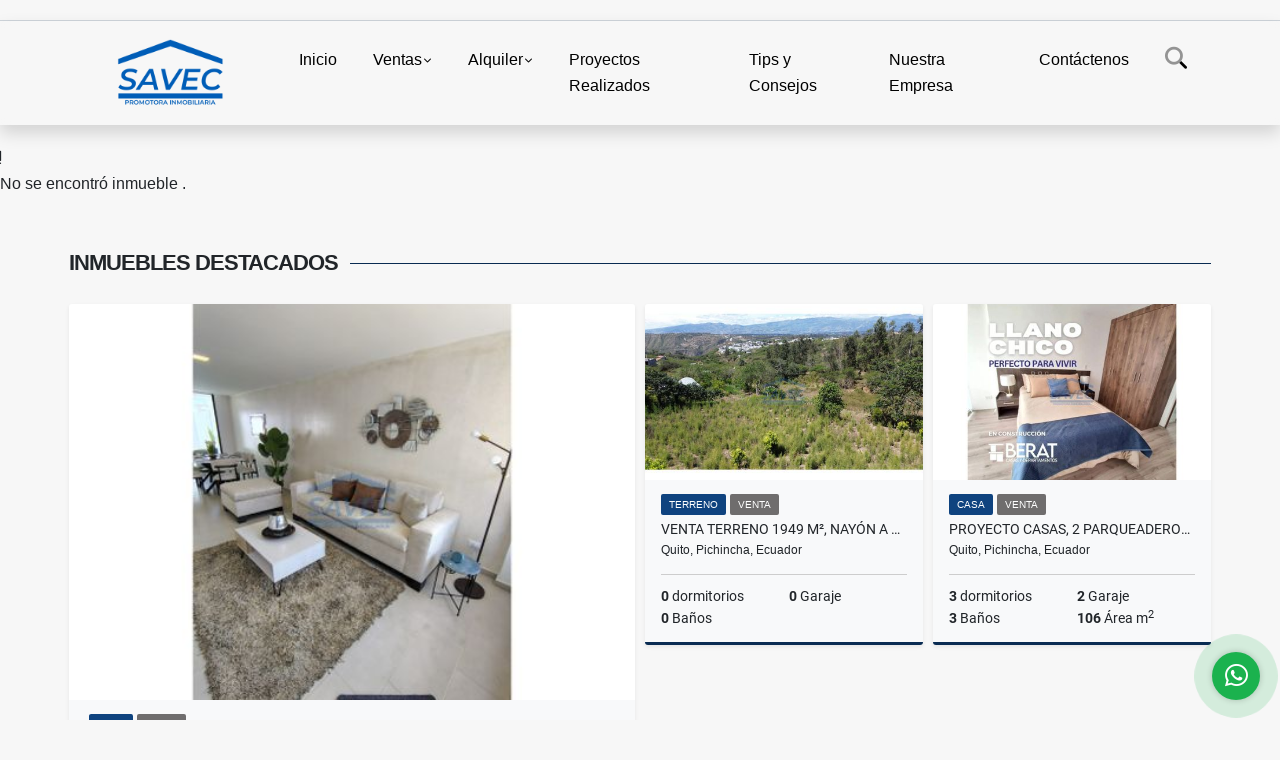

--- FILE ---
content_type: text/html; charset=UTF-8
request_url: https://savecya.com/terreno-venta-guayllabamba-quito/6146060
body_size: 8453
content:
<!DOCTYPE html>
<html lang="es">
    <head>
        <meta charset="utf-8">
        <meta name="viewport" content="width=device-width, initial-scale=1.0, user-scalable=no">
        <meta name="author" content="Wasi.co">
        <meta name="description" content="TERRENO EN VENTA, BALCONES DE COCHASQU&amp;Iacute;, CAMINO A TABACUNDO, $46.500  nformes y citas: Marcelo L&amp;oacute;pez al&amp;nbsp;0987003852  Area de terreno: 2093m2 ">
        <meta name="Keywords" content="Casa en venta llano chico lllano grande, casa en venta cumbaya, casa en venta quito, departamento en venta quito, depapartamento en arriendo quito, departamento en arriendo cumbaya">
        <meta name="Language" content="Spanish">
        <meta name="Designer" content="www.wasi.co">
        <meta name="distribution" content="Global">
        <meta name="Robots" content="INDEX,FOLLOW">
        <meta name="csrf-token" content="kBONnj7f5PnNiZRCuOvPucq27mb7LmnsNN5F9Y1S">

        <title>$46.500, TERRENO EN VENTA, BALCONES DE COCHASQUÍ, CAMINO A TABACUNDO - US$46,500 USD</title>

        <!-- og tags -->
        <meta property="og:description" content="TERRENO EN VENTA, BALCONES DE COCHASQU&amp;Iacute;, CAMINO A TABACUNDO, $46.500  nformes y citas: Marcelo L&amp;oacute;pez al&amp;nbsp;0987003852  Area de terreno: 2093m2 " />
        <meta property="og:title" content="$46.500, TERRENO EN VENTA, BALCONES DE COCHASQUÍ, CAMINO A TABACUNDO - US$46,500 USD" />
        <meta property="og:type" content="website" />
        <meta property="og:url" content="https://savecya.com/terreno-venta-guayllabamba-quito/6146060" />
        <meta property="og:image" content="https://images.wasi.co/inmuebles/b29830420221227052324.jpg" />
        <meta property="og:image:width" content="300" />
        <meta property="og:image:height" content="225" />
        <meta property="og:site_name" content="savecya.com" />

        <!-- og tags google+ -->
        <meta itemprop="description" content="TERRENO EN VENTA, BALCONES DE COCHASQU&amp;Iacute;, CAMINO A TABACUNDO, $46.500  nformes y citas: Marcelo L&amp;oacute;pez al&amp;nbsp;0987003852  Area de terreno: 2093m2 ">

        <!-- og tags twitter-->
        <meta name="twitter:card" value="TERRENO EN VENTA, BALCONES DE COCHASQU&amp;Iacute;, CAMINO A TABACUNDO, $46.500  nformes y citas: Marcelo L&amp;oacute;pez al&amp;nbsp;0987003852  Area de terreno: 2093m2 ">

                    <link href="https://images.wasi.co/inmuebles/b29830420221227052324.jpg" rel="image_src"/>
        
        <link rel="shortcut icon" href="https://images.wasi.co/empresas/f20210623073701.png" />
        <!-- ------------ Main Style ------------ -->
                    <link href="https://savecya.com/css/v1/pro27b/style.min.css?v11768569685" async rel="stylesheet" type="text/css"/>
            <link href="https://savecya.com/css/v1/pro27b/fonts.min.css?v11768569685" async rel="stylesheet" type="text/css"/>
                                          <!--<link href="https://savecya.com/custom-css/145bad.min.css" async rel="stylesheet" type="text/css"/>-->
                                          <!--skin colors-->
        <!--<link href="css/skin/{color}.min.css" rel="stylesheet" type="text/css"/>-->
        <!--<link rel="stylesheet" href="https://cdn.jsdelivr.net/npm/bootstrap-select@1.14.0-beta3/dist/css/bootstrap-select.min.css">-->

                        <style>
          .primary-bg {
  background-color: #145bad;
}
.primary-txt {
  color: #ffffff;
}
.primary-link {
  color: #ffffff !important;
}
.primary-link:hover, .primary-link:active, .primary-link:focus, .primary-link:focus-visible {
  color: #ffffff !important;
  opacity: 0.6;
}
.primary-bg500 {
  background-color: #0f437f !important;
  color: #ffffff !important;
}
.primary-btn500, .btn-dark {
  background-color: #0e3e76 !important;
  border-color: #0e3e76 !important;
  color: #ffffff !important;
}
.primary-btn500:hover, .btn-dark:hover {
  background-color: #092b52 !important;
}
.primary-bd {
  border-color: #145bad !important;
}
.primary-bd500 {
  border-color: #092b52 !important;
}
.primary-h500 {
  color: #0e3e76 !important;
}

                  </style>
                            <!-- Global site tag (gtag.js) - Google Analytics -->
<script async src="https://www.googletagmanager.com/gtag/js?id=UA-154021014-2"></script>
<script>
  window.dataLayer = window.dataLayer || [];
  function gtag(){dataLayer.push(arguments);}
  gtag('js', new Date());

  gtag('config', 'UA-154021014-2');
</script>


<!-- Facebook Pixel Code -->
<script>
!function(f,b,e,v,n,t,s)
{if(f.fbq)return;n=f.fbq=function(){n.callMethod?
n.callMethod.apply(n,arguments):n.queue.push(arguments)};
if(!f._fbq)f._fbq=n;n.push=n;n.loaded=!0;n.version='2.0';
n.queue=[];t=b.createElement(e);t.async=!0;
t.src=v;s=b.getElementsByTagName(e)[0];
s.parentNode.insertBefore(t,s)}(window, document,'script',
'https://connect.facebook.net/en_US/fbevents.js');
fbq('init', '751384865561356');
fbq('track', 'PageView');
</script>
<noscript><img height="1" width="1" style="display:none"
src="https://www.facebook.com/tr?id=751384865561356&ev=PageView&noscript=1"
/></noscript>
<!-- End Facebook Pixel Code -->
                        <script src="https://www.google.com/recaptcha/api.js?hl=es" async defer></script>
    </head>
    <body>
            <section id="gLang" >
    <div class="googleLang container-lg">
        <div id="google_translate_element"></div>
    </div>
</section>
<nav class="navbar navbar-expand-xl sticky-top shadow primary-bd">
    <div class="container-lg">
        <a class="navbar-brand primary-txt"  href="https://savecya.com"><img src="https://images.wasi.co/empresas/b20210623073701.png"  data-2x="https://images.wasi.co/empresas/2xb20210623073701.png" onerror="this.src='https://images.wasi.co/empresas/b20210623073701.png'" title="Logo empresa"
                                                                     class="logo img-fluid" alt="savec tu mejor opcion para casas en venta departamentos terrenos oficinas locales">
                            </a>
        <button class="navbar-toggler" data-bs-toggle="offcanvas" data-bs-target="#offcanvasExample" aria-controls="offcanvasExample">
            <div class="hamburger-toggle">
                <div class="hamburger">
                    <span></span>
                    <span></span>
                    <span></span>
                </div>
            </div>
        </button>
        <div class="navbarcollapse navbar-collapse justify-content-end" id="navbar-content">
            <ul class="navbar-nav">
                <li class="nav-item" ><a class="nav-link" href="https://savecya.com" >Inicio</a></li>
                                                                    <li class="nav-item dropdown"><a class="nav-link dropdown-toggle" data-bs-toggle="dropdown" data-bs-auto-close="outside" href="https://savecya.com/s/ventas">Ventas</a>
                        <ul class="dropdown-menu shadow">
                                                                                                                                                            <li><a class="dropdown-item" href="https://savecya.com/s/bungalow/ventas?id_property_type=22&amp;business_type%5B0%5D=for_sale">Bungalow (1)</a></li>
                                                                                                                                                                                                                                                        <li><a class="dropdown-item" href="https://savecya.com/s/campos-chacras-y-quintas/ventas?id_property_type=31&amp;business_type%5B0%5D=for_sale">Campos, Chacras y Quintas (3)</a></li>
                                                                                                                                <li><a class="dropdown-item" href="https://savecya.com/s/casa/ventas?id_property_type=1&amp;business_type%5B0%5D=for_sale">Casa (54)</a></li>
                                                                                                                                                                                                                                                                                                                    <li><a class="dropdown-item" href="https://savecya.com/s/consultorio/ventas?id_property_type=15&amp;business_type%5B0%5D=for_sale">Consultorio (2)</a></li>
                                                                                                                                                                                            <li><a class="dropdown-item" href="https://savecya.com/s/departamento/ventas?id_property_type=2&amp;business_type%5B0%5D=for_sale">Departamento (41)</a></li>
                                                                                                                                                                                            <li><a class="dropdown-item" href="https://savecya.com/s/edificio/ventas?id_property_type=16&amp;business_type%5B0%5D=for_sale">Edificio (2)</a></li>
                                                                                                                                <li><a class="dropdown-item" href="https://savecya.com/s/finca/ventas?id_property_type=7&amp;business_type%5B0%5D=for_sale">Finca (12)</a></li>
                                                                                                                                <li><a class="dropdown-item" href="https://savecya.com/s/finca-hoteles/ventas?id_property_type=13&amp;business_type%5B0%5D=for_sale">Finca - Hoteles (4)</a></li>
                                                                                                                                <li><a class="dropdown-item" href="https://savecya.com/s/galpon-industrial/ventas?id_property_type=23&amp;business_type%5B0%5D=for_sale">Galpon Industrial (2)</a></li>
                                                                                                                                                                                            <li><a class="dropdown-item" href="https://savecya.com/s/hostal/ventas?id_property_type=18&amp;business_type%5B0%5D=for_sale">Hostal (1)</a></li>
                                                                                                                                <li><a class="dropdown-item" href="https://savecya.com/s/hoteles/ventas?id_property_type=12&amp;business_type%5B0%5D=for_sale">Hoteles (2)</a></li>
                                                                                                                                                                                                                                                        <li><a class="dropdown-item" href="https://savecya.com/s/lote/ventas?id_property_type=5&amp;business_type%5B0%5D=for_sale">Lote (12)</a></li>
                                                                                                                                                                                            <li><a class="dropdown-item" href="https://savecya.com/s/lote-de-playa/ventas?id_property_type=17&amp;business_type%5B0%5D=for_sale">Lote de Playa (1)</a></li>
                                                                                                                                                                                            <li><a class="dropdown-item" href="https://savecya.com/s/oficina/ventas?id_property_type=4&amp;business_type%5B0%5D=for_sale">Oficina (7)</a></li>
                                                                                                                                                                                                                                                                                                                    <li><a class="dropdown-item" href="https://savecya.com/s/suite/ventas?id_property_type=14&amp;business_type%5B0%5D=for_sale">Suite (6)</a></li>
                                                                                                                                <li><a class="dropdown-item" href="https://savecya.com/s/terreno/ventas?id_property_type=32&amp;business_type%5B0%5D=for_sale">Terreno (72)</a></li>
                                                                                    </ul>
                    </li>
                                                                                    <li class="nav-item dropdown"><a class="nav-link dropdown-toggle" data-bs-toggle="dropdown" data-bs-auto-close="outside" href="https://savecya.com/s/alquiler">Alquiler</a>
                        <ul class="dropdown-menu shadow">
                                                                                                                                                                                                                                                                                                                                                <li><a class="dropdown-item" href="https://savecya.com/s/campos-chacras-y-quintas/alquiler?id_property_type=31&amp;business_type%5B0%5D=for_rent">Campos, Chacras y Quintas (1)</a></li>
                                                                                                                                <li><a class="dropdown-item" href="https://savecya.com/s/casa/alquiler?id_property_type=1&amp;business_type%5B0%5D=for_rent">Casa (5)</a></li>
                                                                                                                                                                                                                                                                                                                                                                                                                                            <li><a class="dropdown-item" href="https://savecya.com/s/departamento/alquiler?id_property_type=2&amp;business_type%5B0%5D=for_rent">Departamento (4)</a></li>
                                                                                                                                                                                                                                                                                                                                                                                                                                                                                                        <li><a class="dropdown-item" href="https://savecya.com/s/hostal/alquiler?id_property_type=18&amp;business_type%5B0%5D=for_rent">Hostal (1)</a></li>
                                                                                                                                                                                                                                                        <li><a class="dropdown-item" href="https://savecya.com/s/local/alquiler?id_property_type=3&amp;business_type%5B0%5D=for_rent">Local (3)</a></li>
                                                                                                                                                                                                                                                                                                                                                                                <li><a class="dropdown-item" href="https://savecya.com/s/oficina/alquiler?id_property_type=4&amp;business_type%5B0%5D=for_rent">Oficina (5)</a></li>
                                                                                                                                                                                                                                                                                                                    <li><a class="dropdown-item" href="https://savecya.com/s/suite/alquiler?id_property_type=14&amp;business_type%5B0%5D=for_rent">Suite (2)</a></li>
                                                                                                                                <li><a class="dropdown-item" href="https://savecya.com/s/terreno/alquiler?id_property_type=32&amp;business_type%5B0%5D=for_rent">Terreno (3)</a></li>
                                                                                    </ul>
                    </li>
                                                                                                                    <li class="nav-item"><a class="nav-link" href="https://savecya.com/main-servicios.htm" >Proyectos Realizados</a></li>
                                                                                          <li class="nav-item"><a class="nav-link" href="https://savecya.com/blog" >Tips y Consejos</a></li>
                                                                                                                        <li class="nav-item"><a class="nav-link" href="https://savecya.com/main-contenido-cat-2.htm" >Nuestra Empresa</a></li>
                                <li class="nav-item"><a class="nav-link" href="https://savecya.com/main-contactenos.htm" >Contáctenos</a></li>
                <li class="nav-item d-none d-xl-block">
                    <a class="nav-link show_hide" href="#" tabindex="-1"><i class="fa-duotone fa-search"></i></a>
                </li>
                <!--li class="nav-item d-none d-lg-block d-xl-block">
                    <a class="nav-link" href="#" tabindex="-1" data-bs-toggle-theme="true" aria-disabled="true"><i class="fa-duotone fa-light-switch-on"></i></a>
                </li-->
            </ul>
        </div>
    </div>
</nav>
<!--mobile search-->
<div class="slidingSearch bg-body-tertiary shadow">
    <div class="container-fix">
        <form method="GET" action="https://savecya.com/s" accept-charset="UTF-8" onSubmit="$(&#039;input[type=&quot;submit&quot;]&#039;).attr(&quot;disabled&quot;,&quot;disabled&quot;);">
        <div class="input-group">
                    <input type="text" class="form-control" aria-label="" placeholder="Buscar por:" name="match" value=""  aria-describedby="button-addon2">
                    <button type="submit" class="btn primary-btn500 btn-outline-primary show_hide"> Buscar </button>
        </div>
        </form>
    </div>
</div>
<div class="offcanvas offcanvas-start" tabindex="-1" id="offcanvasExample" aria-labelledby="offcanvasExampleLabel">
    <div class="offcanvas-header">
        <h5 class="offcanvas-title" id="offcanvasExampleLabel">Menú</h5>
        <button type="button" class="btn-close" data-bs-dismiss="offcanvas" aria-label="Close"></button>
    </div>
    <div class="offcanvas-body">
        <div class="adv-panel"></div>

        <h5>Buscar por:</h5>
        <form method="GET" action="https://savecya.com/s" accept-charset="UTF-8" onSubmit="$(&#039;input[type=&quot;submit&quot;]&#039;).attr(&quot;disabled&quot;,&quot;disabled&quot;);">
        <div class="input-group">
                    <input type="text" class="form-control" aria-label="" placeholder="Buscar por:" name="match" value="">
                    <button type="submit" class="btn primary-btn500 btn-outline-secondary show_hide"> Buscar </button>
        </div>
        </form>
    </div>
</div>
                    <section>
            <div class="area-content ">
                <!-- mensage-->
                <div class="msg_empty">
                    <div class="text">
                        <i class="far fa-exclamation"></i>
                        <p> No se encontró inmueble .</p>
                    </div>
                </div>
                <!-- end mensage-->
                <section>
        <div class="container-fluid container-fix">
            <div class="areaInmuebles container-fix">
                <div class="head border border-top-0 border-end-0 border-start-0 primary-bd500">
                    <h3>INMUEBLES <STRONG>DESTACADOS</STRONG></h3>
                </div>
                <div class="list-properties">
                    <div class="row">
                                                                                   <div class="col-md-6 col-lg-6">
                                    <div class="item shadow-sm bg-body-tertiary border border-3 border-top-0 border-end-0 border-start-0 primary-bd500 ">
        <figure>
        <a href="https://savecya.com/casa-venta-puembo-quito/7394632" class="fill object-fit-cover">
            <img data-sizes="auto" src="https://image.wasi.co/[base64]" class="fill-box" alt="nuevo proyecto gerona casas 162m2 puembo via aeropuerto">
        </a>
    </figure>
    <div class="body">
        <span class="tag1 primary-bg500 primary-t500">CASA</span> <span class="tag2">
            VENTA
        </span>
        <h2><a href="https://savecya.com/casa-venta-puembo-quito/7394632" class="t8-title link">Nuevo Proyecto GERONA, Casas 162m2, Puembo vía Aeropuerto</a></h2>
        <div class="ubicacion  t8-title">Quito, Pichincha, Ecuador</div>
        <div class="info_details">
            <div class="row">
                <div class="col-6 ellipsis"><strong>3</strong> dormitorios</div>
                <div class="col-6 ellipsis"><strong>2</strong> Garaje</div>
                <div class="col-6 ellipsis"><strong>3</strong> Baños</div>
                                <div class="col-6 ellipsis"><strong>116</strong> Área m<sup>2</sup> </div>
                            </div>
        </div>
    </div>
    <a href="https://savecya.com/casa-venta-puembo-quito/7394632" style="text-decoration: none">
      <div class="areaPrecio">
          <div class="row">
                                                                    <div class="col-5"></div>
                      <div class="col-7 text-end">
                          <span class="ttPrices">Venta</span>
                          <p class=" t8-title">US$122,000 <small>USD</small></p>
                      </div>
                                                            </div>
      </div>
    </a>
</div>
                                </div>
                                                                                                                                                                                 <div class="col-md-6 col-lg-6">
                            <div class="row">
                                                                                                                                                                              <div class="col-md-6">
                                            <div class="item shadow-sm bg-body-tertiary border border-3 border-top-0 border-end-0 border-start-0 primary-bd500 item_small">
        <figure>
        <a href="https://savecya.com/terreno-venta-nayon-tanda-quito/7316887" class="fill object-fit-cover">
            <img data-sizes="auto" src="https://image.wasi.co/[base64]" class="fill-box" alt="venta terreno 1949 m2 nayon a 95 el m2">
        </a>
    </figure>
    <div class="body">
        <span class="tag1 primary-bg500 primary-t500">TERRENO</span> <span class="tag2">
            VENTA
        </span>
        <h2><a href="https://savecya.com/terreno-venta-nayon-tanda-quito/7316887" class="t8-title link">Venta Terreno 1949 m², Nayón a $95 el m2</a></h2>
        <div class="ubicacion  t8-title">Quito, Pichincha, Ecuador</div>
        <div class="info_details">
            <div class="row">
                <div class="col-6 ellipsis"><strong>0</strong> dormitorios</div>
                <div class="col-6 ellipsis"><strong>0</strong> Garaje</div>
                <div class="col-6 ellipsis"><strong>0</strong> Baños</div>
                            </div>
        </div>
    </div>
    <a href="https://savecya.com/terreno-venta-nayon-tanda-quito/7316887" style="text-decoration: none">
      <div class="areaPrecio">
          <div class="row">
                                                                    <div class="col-5"></div>
                      <div class="col-7 text-end">
                          <span class="ttPrices">Venta</span>
                          <p class=" t8-title">US$185,000 <small>USD</small></p>
                      </div>
                                                            </div>
      </div>
    </a>
</div>
                                        </div>
                                                                                                                                              <div class="col-md-6">
                                            <div class="item shadow-sm bg-body-tertiary border border-3 border-top-0 border-end-0 border-start-0 primary-bd500 item_small">
        <figure>
        <a href="https://savecya.com/casa-venta-llano-chico-quito/6575788" class="fill object-fit-cover">
            <img data-sizes="auto" src="https://image.wasi.co/[base64]" class="fill-box" alt="proyecto casas 2 parqueaderos credito vip llano chico sbolivar">
        </a>
    </figure>
    <div class="body">
        <span class="tag1 primary-bg500 primary-t500">CASA</span> <span class="tag2">
            VENTA
        </span>
        <h2><a href="https://savecya.com/casa-venta-llano-chico-quito/6575788" class="t8-title link">Proyecto Casas, 2 parqueaderos, Credito VIP, Llano Chico, S.Bolivar</a></h2>
        <div class="ubicacion  t8-title">Quito, Pichincha, Ecuador</div>
        <div class="info_details">
            <div class="row">
                <div class="col-6 ellipsis"><strong>3</strong> dormitorios</div>
                <div class="col-6 ellipsis"><strong>2</strong> Garaje</div>
                <div class="col-6 ellipsis"><strong>3</strong> Baños</div>
                                <div class="col-6 ellipsis"><strong>106</strong> Área m<sup>2</sup> </div>
                            </div>
        </div>
    </div>
    <a href="https://savecya.com/casa-venta-llano-chico-quito/6575788" style="text-decoration: none">
      <div class="areaPrecio">
          <div class="row">
                                                                    <div class="col-5"></div>
                      <div class="col-7 text-end">
                          <span class="ttPrices">Venta</span>
                          <p class=" t8-title">US$91,000 <small>USD</small></p>
                      </div>
                                                            </div>
      </div>
    </a>
</div>
                                        </div>
                                                                                               </div>
                        </div>
                        <div class="col-lg-12">
                            <div class="row">
                                                                                                                                                                                                                                                                        </div>
                        </div>
                    </div>
                </div>
            </div>
        </div>
    </section>
            </div>
        </section>
        </div>
        <footer id="footer_app">
    <div class="mask"></div>
    <div class="container-fluid">
        <div class="areaFooter container-fix">
            <div class="row">
                <div class="col-lg-12">
                    <div class="about">
                        <i class="fal fa-info-circle"></i>
                                                    <h4>QUIÉNES SOMOS</h4>
                            <span class="line primary-bg"></span>
                            <p>SAVEC y Asociados es una empresa dedicada a la construcción y comercialización de proyectos inmobiliarios. Cuenta con profesionales de gran experiencia que combina áreas de diseño, ingeniería, planificación y comercialización de proyectos inmobiliarios. </p>
                                                <p>
                            <a href="/main-contenido-cat-6.htm">Políticas de privacidad</a>
                        </p>
                    </div>
                </div>

                <div class="col-lg-12 col-md-12">
                    <div class="row">
                        <div class="col-lg-3 col-md-6">
                            <div class="content">
                                <i class="fal fa-phone"></i>
                                <h4>TELÉFONO</h4>
                                <span class="line primary-bg"></span>
                                                                    <p>
                                        <a href="tel:+593995824805">+593995824805</a>
                                    </p>
                                                                                                <p>
                                    <a href="tel:+593995824805">
                                        +593995824805
                                    </a>
                                </p>
                                                            </div>
                        </div>
                        <div class="col-lg-3 col-md-6">
                            <div class="content">
                                <i class="fal fa-map-marker-alt"></i>
                                <h4>UBICACIÓN</h4>
                                <span class="line primary-bg"></span>
                                <address>
                                    Av Naciones Unidas E3-39 y Av Amazonas 
Edificio La Previsora Torre B oficina 707<br>
                                    <strong>Quito - Pichincha - Ecuador</strong>
                                </address>
                            </div>
                        </div>
                        <div class="col-lg-3 col-md-6">
                            <div class="content">
                                <i class="fal fa-envelope-open"></i>
                                <h4>EMAIL</h4>
                                <span class="line primary-bg"></span>
                                <p>
                                    <a href="mailto:&#105;&#110;&#102;&#111;&#64;&#115;&#97;&#118;&#101;&#99;&#121;&#97;&#46;&#99;&#111;&#109;" class="notranslate">&#105;&#110;&#102;&#111;&#64;&#115;&#97;&#118;&#101;&#99;&#121;&#97;&#46;&#99;&#111;&#109;</a>
                                </p>
                            </div>
                        </div>
                                                <div class="col-lg-3 col-md-6">
                            <div class="content">
                                <i class="fal fa-share-alt"></i>
                                <h4>REDES SOCIALES</h4>
                                <span class="line primary-bg"></span>
                                <ul class="follow d-flex justify-content-center">
                                                                            <li><a href="https://www.facebook.com/savecyasociados/?view_public_for=110632395656210" target="_blank" data-follow="facebook" title="facebook"><span>Facebook</span></a></li>
                                                                                                                <li><a href="https://twitter.com/infosavec" target="_blank" data-follow="x-twitter" title="x-twitter"><span>X</span></a></li>
                                                                                                                <li><a href="https://www.instagram.com/savecyasociados/?hl=es-la" target="_blank" data-follow="instagram" title="instagram"><span>Instagram</span></a></li>
                                                                                                                                                                                </ul>
                            </div>
                        </div>
                                            </div>
                </div>
            </div>
        </div>
    </div>
</footer>
    <!--Whatsapp Widget-->
<div class="whatsApp_widget">
    <div class="box-chat webp">
        <div class="get-comment-close close-widget-top"><i class="far fa-times"></i></div>
        <div class="head">
            <div class="row">
                <div class="col-9">
                    <figure><img src="https://images.wasi.co/empresas/b20210623073701.png" alt="SAVEC Y ASOCIADOS CIA LTDA"></figure>
                    <div class="empresa">
                        <span class="tt1">SAVEC Y ASOCIADOS CIA LTDA</span>
                        <span class="tt2">Whatsapp</span>
                    </div>
                </div>
                <div class="col-3 text-right">
                    <i class="fab fa-whatsapp"></i>
                </div>
            </div>
        </div>
        <div class="body">
            <div class="tag-label">Hoy</div>
            <div class="welcome_text arrow_box">
                Hola, buen día. Cómo puedo ayudarle el día de hoy?
                <span id="msg-time"></span>
            </div>
            <p>&nbsp;</p>
        </div>
        <div class="foot">
            <div class="input-group">
                <textarea id="text_whatsapp" data-autoresize rows="1" class="form-control textarea_whatsapp" placeholder="Enviar mensaje"></textarea>
                <div class="input-group-append">
                    <span id="send_w" class="input-group-text" onClick="javascript: window.open('https://wa.me/593995824805?text=' + document.getElementById('text_whatsapp').value);"><i class="fas fa-paper-plane"></i></span>
                </div>
            </div>
        </div>
    </div>

    <div class="sonar-wrapper">
        <div class="sonar-emitter">
            <div class="sonar-wave"></div>
        </div>
    </div>

    <div id="get-comment-btn" class="btn-whatsapp">
        <a href="#?"> <i class="fab fa-whatsapp"></i></a>
    </div>
</div>
<!--end-->
    <section id="Bottom" class="primary-bg500 primary-t500">
  <div class="container-fluid">
    <div class="areaBottom container-fix">
        <div class="row">
            <div class="col-md-6 hidden-sm-down">
                <div class="copy">
                    ©2026 <strong>savecya.com</strong>, todos los derechos reservados.
                </div>
            </div>
                        <div class="col-md-6 align-self-center">
                <div class="by">
                    <span>Powered by:</span> <b>wasi.co</b>
                </div>
            </div>
                    </div>
    </div>
  </div>
</section>

    <!-- Modal -->
<div id="modal_offer">
    <div class="modal fade" id="modelId" tabindex="-1" role="dialog" aria-labelledby="modelTitleId" aria-hidden="true">
        <div class="modal-dialog modal-sm" role="document">
            <div class="modal-content modal-ofertar" style="border-radius: 3px">
                <div class="modal-header">
                    <h5 class="modal-title" id="exampleModalCenterTitle">Ofertar</h5>
                    <button type="button" class="close" data-dismiss="modal" aria-label="Close">
                        <span aria-hidden="true">&times;</span>
                    </button>

                </div>
                <form-offer-property
                        city="562897"
                        country="103"
                        region="1811"
                />
            </div>
        </div>
    </div>
</div>    <!-- Modal -->
<div id="modal_offer">
    <div class="modal fade" id="modelId" tabindex="-1" role="dialog" aria-labelledby="modelTitleId" aria-hidden="true">
        <div class="modal-dialog modal-sm" role="document">
            <div class="modal-content modal-ofertar" style="border-radius: 3px">
                <div class="modal-header">
                    <h5 class="modal-title" id="exampleModalCenterTitle">Ofertar</h5>
                    <button type="button" class="close" data-dismiss="modal" aria-label="Close">
                        <span aria-hidden="true">&times;</span>
                    </button>

                </div>
                <form-offer-property
                        city="562897"
                        country="103"
                        region="1811"
                />
            </div>
        </div>
    </div>
</div>    
                    <script defer>
                (function(i,s,o,g,r,a,m){i['GoogleAnalyticsObject']=r;i[r]=i[r]||function(){
                    (i[r].q=i[r].q||[]).push(arguments)},i[r].l=1*new Date();a=s.createElement(o),
                    m=s.getElementsByTagName(o)[0];a.async=1;a.src=g;m.parentNode.insertBefore(a,m)
                })(window,document,'script','//www.google-analytics.com/analytics.js','ga');


                ga('create', 'UA-154021014-2', 'auto');
                ga('send', 'pageview');
            </script>
                <script>
            var lang_locale = 'es';
            window.lang_custom = {"id_empresa":29830,"lang":"es","country_iso":"ec","es":{"models\/business_type":{"actions":{"sale":"Vender","transfer":"Permutar"},"rent":"Alquiler","sale":"Venta|Ventas"},"models\/company":{"contact_us":"Cont\u00e1ctenos","my_company":"Nuestra Empresa"},"models\/location":{"region":{"label":"Estado \/ Departamento"},"city":{"label":"Ciudad"},"location":{"label":"Localidad"},"zone":{"label":"Zona"}},"models\/news":{"label":"Tips y Consejos|Tips y Consejos"},"models\/property":{"area":{"label":"\u00c1rea"},"availability":{"rented":"Alquilado"},"bedroom":"dormitorios|dormitorios","floor":"Piso","garage":"Garaje","maintenance_fee":"Administraci\u00f3n","property_condition":{"used":"Usado"}},"models\/property_feature":{"id":{"4":"Amoblado"}},"models\/property_type":{"id":{"2":"Departamento|Departamento","3":"Local","5":"Lote","7":"Finca","11":"Campestre","14":"Suite|Suites","21":"Penthouse","25":"Piso","27":"Cortijo","29":"Isla"}},"models\/service":{"label":"Servicio|Proyectos Realizados"},"models\/user":{"label":"Asesor|Asesor"}}};
        </script>
        <script>
            var city_label = 'Ciudad';
                                    var iso_country = '';
        </script>
        <!-- Global JS -->
        <script src="https://savecya.com/js/v1/pro27b/global.min.js?v11768569686"></script>
                  <script src="https://savecya.com/js/app2.js?v11768569686"></script>
                        <!--<script src="https://cdn.jsdelivr.net/npm/bootstrap-select@1.14.0-beta3/dist/js/bootstrap-select.min.js"></script>-->
                <script src="https://savecya.com/js/lazyload.min.js?v11768569686" async></script>
                <script src="https://savecya.com/js/webp.js?v11768569686" async></script>
                                <script defer type="text/javascript">
            var _paq = _paq || [];
            /* tracker methods like "setCustomDimension" should be called before "trackPageView" */
            _paq.push(['trackPageView']);
            _paq.push(['enableLinkTracking']);
            (function() {
                var u="//wasiz.com/";
                _paq.push(['setTrackerUrl', u+'piwik.php']);
                _paq.push(['setSiteId', '29838']);
                var d=document, g=d.createElement('script'), s=d.getElementsByTagName('script')[0];
                g.type='text/javascript'; g.async=true; g.defer=true; g.src=u+'piwik.js'; s.parentNode.insertBefore(g,s);
            })();
        </script>
                                <script>
            setTimeout(function() {
                var headID = document.getElementsByTagName("head")[0];
                var newScript = document.createElement('script');
                newScript.src = '//translate.google.com/translate_a/element.js?cb=googleTranslateElementInit';
                headID.appendChild(newScript);
            }, 2000);
        </script>
        <script>
            function googleTranslateElementInit() {
                new google.translate.TranslateElement({
                    pageLanguage: 'es',
                    includedLanguages: 'de,en,pt,ru,fr,fa,zh-CN,zh-TW,ar,it,es,nl',
                    layout: google.translate.TranslateElement.InlineLayout.SIMPLE
                }, 'google_translate_element');
            }
        </script>
                                    <script>
        new Vue({
            el: '#app',
            mounted: function () {
                var customer={
                    first_name: '',
                    last_name: '',
                    email: '',
                    phone: '',
                };
                if(customer.first_name){
                    bus.$emit('contact-sent',{
                        email: customer.email,
                        phone: customer.phone,
                        first_name: customer.first_name,
                        last_name: customer.last_name
                    });
                }
            }
        });
    </script>
            <script>
        new Vue({
            el: '#footer_app',
        });
    </script>
            <script>
            (function(d, s, id) {
                var js, fjs = d.getElementsByTagName(s)[0];
                if (d.getElementById(id)) return;
                js = d.createElement(s); js.id = id;
                js.src = 'https://connect.facebook.net/es/sdk.js#xfbml=1&version=v3.2&autoLogAppEvents=1';
                fjs.parentNode.insertBefore(js, fjs);
            }(document, 'script', 'facebook-jssdk'));
        </script>
            <script>
            new Vue({
                el: '#modal_offer',
            });
        </script>
            <input type="text" id="trc" value="" disabled="disabled" style="display: none">
    </body>
</html>
